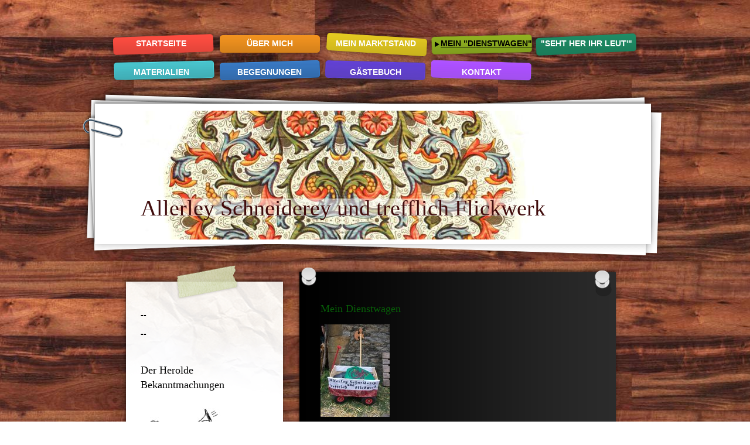

--- FILE ---
content_type: text/html; charset=UTF-8
request_url: https://www.flickensuse.de/mein-dienstwagen/
body_size: 4986
content:
<!DOCTYPE html>
<html lang="de"  ><head prefix="og: http://ogp.me/ns# fb: http://ogp.me/ns/fb# business: http://ogp.me/ns/business#">
    <meta http-equiv="Content-Type" content="text/html; charset=utf-8"/>
    <meta name="generator" content="IONOS MyWebsite"/>
        
    <link rel="dns-prefetch" href="//cdn.website-start.de/"/>
    <link rel="dns-prefetch" href="//105.mod.mywebsite-editor.com"/>
    <link rel="dns-prefetch" href="https://105.sb.mywebsite-editor.com/"/>
    <link rel="shortcut icon" href="//cdn.website-start.de/favicon.ico"/>
        <title>WWW.Flickensuse.de macht Allerley Schneiderey und trefflich Flickwerk - Mein "Dienstwagen"</title>
    
    

<meta name="format-detection" content="telephone=no"/>
        <meta name="keywords" content="Mittelalterliche Schneiderei, Änderungsschneiderei, Flickensuse, Allerley Schneiderei und trefflich Flickwerk,  Maßanfertigung, Drachen, Elfen, Larp, Puppen,"/>
            <meta name="description" content="&amp;nbsp;"/>
            <meta name="robots" content="index,follow"/>
        <link href="https://www.flickensuse.de/s/style/layout.css?1707258103" rel="stylesheet" type="text/css"/>
    <link href="https://www.flickensuse.de/s/style/main.css?1707258103" rel="stylesheet" type="text/css"/>
    <link href="https://www.flickensuse.de/s/style/font.css?1707258103" rel="stylesheet" type="text/css"/>
    <link href="//cdn.website-start.de/app/cdn/min/group/web.css?1763478093678" rel="stylesheet" type="text/css"/>
<link href="//cdn.website-start.de/app/cdn/min/moduleserver/css/de_DE/common,shoppingbasket?1763478093678" rel="stylesheet" type="text/css"/>
    <link href="https://105.sb.mywebsite-editor.com/app/logstate2-css.php?site=211100177&amp;t=1769094615" rel="stylesheet" type="text/css"/>

<script type="text/javascript">
    /* <![CDATA[ */
var stagingMode = '';
    /* ]]> */
</script>
<script src="https://105.sb.mywebsite-editor.com/app/logstate-js.php?site=211100177&amp;t=1769094615"></script>

    <link href="https://www.flickensuse.de/s/style/print.css?1763478093678" rel="stylesheet" media="print" type="text/css"/>
    <script type="text/javascript">
    /* <![CDATA[ */
    var systemurl = 'https://105.sb.mywebsite-editor.com/';
    var webPath = '/';
    var proxyName = '';
    var webServerName = 'www.flickensuse.de';
    var sslServerUrl = 'https://www.flickensuse.de';
    var nonSslServerUrl = 'http://www.flickensuse.de';
    var webserverProtocol = 'http://';
    var nghScriptsUrlPrefix = '//105.mod.mywebsite-editor.com';
    var sessionNamespace = 'DIY_SB';
    var jimdoData = {
        cdnUrl:  '//cdn.website-start.de/',
        messages: {
            lightBox: {
    image : 'Bild',
    of: 'von'
}

        },
        isTrial: 0,
        pageId: 919587016    };
    var script_basisID = "211100177";

    diy = window.diy || {};
    diy.web = diy.web || {};

        diy.web.jsBaseUrl = "//cdn.website-start.de/s/build/";

    diy.context = diy.context || {};
    diy.context.type = diy.context.type || 'web';
    /* ]]> */
</script>

<script type="text/javascript" src="//cdn.website-start.de/app/cdn/min/group/web.js?1763478093678" crossorigin="anonymous"></script><script type="text/javascript" src="//cdn.website-start.de/s/build/web.bundle.js?1763478093678" crossorigin="anonymous"></script><script src="//cdn.website-start.de/app/cdn/min/moduleserver/js/de_DE/common,shoppingbasket?1763478093678"></script>
<script type="text/javascript" src="https://cdn.website-start.de/proxy/apps/static/resource/dependencies/"></script><script type="text/javascript">
                    if (typeof require !== 'undefined') {
                        require.config({
                            waitSeconds : 10,
                            baseUrl : 'https://cdn.website-start.de/proxy/apps/static/js/'
                        });
                    }
                </script><script type="text/javascript" src="//cdn.website-start.de/app/cdn/min/group/pfcsupport.js?1763478093678" crossorigin="anonymous"></script>    <meta property="og:type" content="business.business"/>
    <meta property="og:url" content="https://www.flickensuse.de/mein-dienstwagen/"/>
    <meta property="og:title" content="WWW.Flickensuse.de macht Allerley Schneiderey und trefflich Flickwerk - Mein &quot;Dienstwagen&quot;"/>
            <meta property="og:description" content="&amp;nbsp;"/>
                <meta property="og:image" content="https://www.flickensuse.de/s/img/emotionheader.jpg"/>
        <meta property="business:contact_data:country_name" content="Deutschland"/>
    
    
    
    
    
    
    
    
</head>


<body class="body diyBgActive  cc-pagemode-default diy-market-de_DE" data-pageid="919587016" id="page-919587016">
    
    <div class="diyw">
        <div id="container">
	<div id="navigation"> <div class="webnavigation"><ul id="mainNav1" class="mainNav1"><li class="navTopItemGroup_1"><a data-page-id="919587004" href="https://www.flickensuse.de/" class="level_1"><span>Startseite</span></a></li><li class="navTopItemGroup_2"><a data-page-id="919587005" href="https://www.flickensuse.de/über-mich/" class="level_1"><span>Über mich</span></a></li><li class="navTopItemGroup_3"><a data-page-id="920450075" href="https://www.flickensuse.de/mein-marktstand/" class="level_1"><span>Mein Marktstand</span></a></li><li class="navTopItemGroup_4"><a data-page-id="919587016" href="https://www.flickensuse.de/mein-dienstwagen/" class="current level_1"><span>Mein "Dienstwagen"</span></a></li><li class="navTopItemGroup_5"><a data-page-id="919587023" href="https://www.flickensuse.de/seht-her-ihr-leut/" class="level_1"><span>"Seht her ihr Leut'"</span></a></li><li class="navTopItemGroup_6"><a data-page-id="919587027" href="https://www.flickensuse.de/materialien/" class="level_1"><span>Materialien</span></a></li><li class="navTopItemGroup_7"><a data-page-id="919587052" href="https://www.flickensuse.de/begegnungen/" class="level_1"><span>Begegnungen</span></a></li><li class="navTopItemGroup_8"><a data-page-id="919587063" href="https://www.flickensuse.de/gästebuch/" class="level_1"><span>Gästebuch</span></a></li><li class="navTopItemGroup_9"><a data-page-id="919587064" href="https://www.flickensuse.de/kontakt/" class="level_1"><span>Kontakt</span></a></li></ul></div>
		<div class="c"></div>
	</div>
	<div id="header">
		<div class="paperclip"></div>
		
<style type="text/css" media="all">
.diyw div#emotion-header {
        max-width: 927px;
        max-height: 220px;
                background: #EEEEEE;
    }

.diyw div#emotion-header-title-bg {
    left: 0%;
    top: 68%;
    width: 100%;
    height: 14%;

    background-color: #FFFFFF;
    opacity: 0.50;
    filter: alpha(opacity = 50);
    }
.diyw img#emotion-header-logo {
    left: 1.00%;
    top: 0.00%;
    background: transparent;
                border: 1px solid #CCCCCC;
        padding: 0px;
                display: none;
    }

.diyw div#emotion-header strong#emotion-header-title {
    left: 7%;
    top: 65%;
    color: #400c0c;
        font: normal normal 38px/120% Georgia, serif;
}

.diyw div#emotion-no-bg-container{
    max-height: 220px;
}

.diyw div#emotion-no-bg-container .emotion-no-bg-height {
    margin-top: 23.73%;
}
</style>
<div id="emotion-header" data-action="loadView" data-params="active" data-imagescount="1">
            <img src="https://www.flickensuse.de/s/img/emotionheader.jpg?1340059624.927px.220px" id="emotion-header-img" alt=""/>
            
        <div id="ehSlideshowPlaceholder">
            <div id="ehSlideShow">
                <div class="slide-container">
                                        <div style="background-color: #EEEEEE">
                            <img src="https://www.flickensuse.de/s/img/emotionheader.jpg?1340059624.927px.220px" alt=""/>
                        </div>
                                    </div>
            </div>
        </div>


        <script type="text/javascript">
        //<![CDATA[
                diy.module.emotionHeader.slideShow.init({ slides: [{"url":"https:\/\/www.flickensuse.de\/s\/img\/emotionheader.jpg?1340059624.927px.220px","image_alt":"","bgColor":"#EEEEEE"}] });
        //]]>
        </script>

    
            
        
            
                  	<div id="emotion-header-title-bg"></div>
    
            <strong id="emotion-header-title" style="text-align: left">Allerley Schneiderey und trefflich Flickwerk</strong>
                    <div class="notranslate">
                <svg xmlns="http://www.w3.org/2000/svg" version="1.1" id="emotion-header-title-svg" viewBox="0 0 927 220" preserveAspectRatio="xMinYMin meet"><text style="font-family:Georgia, serif;font-size:38px;font-style:normal;font-weight:normal;fill:#400c0c;line-height:1.2em;"><tspan x="0" style="text-anchor: start" dy="0.95em">Allerley Schneiderey und trefflich Flickwerk</tspan></text></svg>
            </div>
            
    
    <script type="text/javascript">
    //<![CDATA[
    (function ($) {
        function enableSvgTitle() {
                        var titleSvg = $('svg#emotion-header-title-svg'),
                titleHtml = $('#emotion-header-title'),
                emoWidthAbs = 927,
                emoHeightAbs = 220,
                offsetParent,
                titlePosition,
                svgBoxWidth,
                svgBoxHeight;

                        if (titleSvg.length && titleHtml.length) {
                offsetParent = titleHtml.offsetParent();
                titlePosition = titleHtml.position();
                svgBoxWidth = titleHtml.width();
                svgBoxHeight = titleHtml.height();

                                titleSvg.get(0).setAttribute('viewBox', '0 0 ' + svgBoxWidth + ' ' + svgBoxHeight);
                titleSvg.css({
                   left: Math.roundTo(100 * titlePosition.left / offsetParent.width(), 3) + '%',
                   top: Math.roundTo(100 * titlePosition.top / offsetParent.height(), 3) + '%',
                   width: Math.roundTo(100 * svgBoxWidth / emoWidthAbs, 3) + '%',
                   height: Math.roundTo(100 * svgBoxHeight / emoHeightAbs, 3) + '%'
                });

                titleHtml.css('visibility','hidden');
                titleSvg.css('visibility','visible');
            }
        }

        
        // switch to svg title
        enableSvgTitle();
        jQuery('#emotion-header-img').one('load', enableSvgTitle)

            }(jQuery));
    //]]>
    </script>

    </div>
 </div>
	<div id="content">
		<div id="mainContent">
			<div class="top"></div>
			<div class="middle"> 
        <div id="content_area">
        	<div id="content_start"></div>
        	
        
        <div id="matrix_1023783524" class="sortable-matrix" data-matrixId="1023783524"><div class="n module-type-header diyfeLiveArea "> <h1><span class="diyfeDecoration">Mein Dienstwagen</span></h1> </div><div class="n module-type-textWithImage diyfeLiveArea "> 
<div class="clearover " id="textWithImage-5789790233">
<div class="align-container imgleft" style="max-width: 100%; width: 118px;">
    <a class="imagewrapper" href="https://www.flickensuse.de/s/cc_images/cache_2426780850.jpg?t=1347744613" rel="lightbox[5789790233]">
        <img src="https://www.flickensuse.de/s/cc_images/cache_2426780850.jpg?t=1347744613" id="image_5789790233" alt="" style="width:100%"/>
    </a>


</div> 
<div class="textwrapper">

</div>
</div> 
<script type="text/javascript">
    //<![CDATA[
    jQuery(document).ready(function($){
        var $target = $('#textWithImage-5789790233');

        if ($.fn.swipebox && Modernizr.touch) {
            $target
                .find('a[rel*="lightbox"]')
                .addClass('swipebox')
                .swipebox();
        } else {
            $target.tinyLightbox({
                item: 'a[rel*="lightbox"]',
                cycle: false,
                hideNavigation: true
            });
        }
    });
    //]]>
</script>
 </div><div class="n module-type-text diyfeLiveArea "> <p><span style="color: #c90509;">Mit diesem unübersehbaren Gefährt besuche ich nun schon seit mehreren Jahre die Mittelaltermärkte in Nordrhein-Westfalen und Niedersachsen. Sprecht mich an wenn ihr
mich entdeckt habt.</span></p> </div><div class="n module-type-imageSubtitle diyfeLiveArea "> <div class="clearover imageSubtitle" id="imageSubtitle-5789790404">
    <div class="align-container align-left" style="max-width: 266px">
        <a class="imagewrapper" href="https://www.flickensuse.de/s/cc_images/cache_2426781469.jpg?t=1347745176" rel="lightbox[5789790404]">
            <img id="image_2426781469" src="https://www.flickensuse.de/s/cc_images/cache_2426781469.jpg?t=1347745176" alt="" style="max-width: 266px; height:auto"/>
        </a>

        
    </div>

</div>

<script type="text/javascript">
//<![CDATA[
jQuery(function($) {
    var $target = $('#imageSubtitle-5789790404');

    if ($.fn.swipebox && Modernizr.touch) {
        $target
            .find('a[rel*="lightbox"]')
            .addClass('swipebox')
            .swipebox();
    } else {
        $target.tinyLightbox({
            item: 'a[rel*="lightbox"]',
            cycle: false,
            hideNavigation: true
        });
    }
});
//]]>
</script>
 </div></div>
        
        
        </div> </div>
			<div id="footer"> <div id="contentfooter">
    <div class="leftrow">
                        <a rel="nofollow" href="javascript:window.print();">
                    <img class="inline" height="14" width="18" src="//cdn.website-start.de/s/img/cc/printer.gif" alt=""/>
                    Druckversion                </a> <span class="footer-separator">|</span>
                <a href="https://www.flickensuse.de/sitemap/">Sitemap</a>
                        <br/> © Astrid Brinkbäumer
            </div>
    <script type="text/javascript">
        window.diy.ux.Captcha.locales = {
            generateNewCode: 'Neuen Code generieren',
            enterCode: 'Bitte geben Sie den Code ein'
        };
        window.diy.ux.Cap2.locales = {
            generateNewCode: 'Neuen Code generieren',
            enterCode: 'Bitte geben Sie den Code ein'
        };
    </script>
    <div class="rightrow">
                    <span class="loggedout">
                <a rel="nofollow" id="login" href="https://login.1and1-editor.com/211100177/www.flickensuse.de/de?pageId=919587016">
                    Login                </a>
            </span>
                
                <span class="loggedin">
            <a rel="nofollow" id="logout" href="https://105.sb.mywebsite-editor.com/app/cms/logout.php">Logout</a> <span class="footer-separator">|</span>
            <a rel="nofollow" id="edit" href="https://105.sb.mywebsite-editor.com/app/211100177/919587016/">Seite bearbeiten</a>
        </span>
    </div>
</div>
            <div id="loginbox" class="hidden">
                <script type="text/javascript">
                    /* <![CDATA[ */
                    function forgotpw_popup() {
                        var url = 'https://passwort.1und1.de/xml/request/RequestStart';
                        fenster = window.open(url, "fenster1", "width=600,height=400,status=yes,scrollbars=yes,resizable=yes");
                        // IE8 doesn't return the window reference instantly or at all.
                        // It may appear the call failed and fenster is null
                        if (fenster && fenster.focus) {
                            fenster.focus();
                        }
                    }
                    /* ]]> */
                </script>
                                <img class="logo" src="//cdn.website-start.de/s/img/logo.gif" alt="IONOS" title="IONOS"/>

                <div id="loginboxOuter"></div>
            </div>
        
 </div>
		</div>
		<div id="sidebar">
			<div class="top"></div>
			<div class="middle">
				<div class="middle-inner">
					<div id="navigation2"> <div class="webnavigation"><ul id="mainNav2" class="mainNav2"><li class="navTopItemGroup_0"><a data-page-id="919587019" href="https://www.flickensuse.de/mein-dienstwagen/--1/" class="level_2"><span>--</span></a></li><li class="navTopItemGroup_0"><a data-page-id="919587020" href="https://www.flickensuse.de/mein-dienstwagen/--2/" class="level_2"><span>--</span></a></li></ul></div> </div>
					<div id="subContent"> <div id="matrix_1023783517" class="sortable-matrix" data-matrixId="1023783517"><div class="n module-type-header diyfeLiveArea "> <h1><span class="diyfeDecoration">Der Herolde Bekanntmachungen</span></h1> </div><div class="n module-type-imageSubtitle diyfeLiveArea "> <div class="clearover imageSubtitle" id="imageSubtitle-5782248689">
    <div class="align-container align-left" style="max-width: 141px">
        <a class="imagewrapper" href="https://www.flickensuse.de/s/cc_images/cache_2417066995.jpg?t=1336679107" rel="lightbox[5782248689]">
            <img id="image_2417066995" src="https://www.flickensuse.de/s/cc_images/cache_2417066995.jpg?t=1336679107" alt="" style="max-width: 141px; height:auto"/>
        </a>

        
    </div>

</div>

<script type="text/javascript">
//<![CDATA[
jQuery(function($) {
    var $target = $('#imageSubtitle-5782248689');

    if ($.fn.swipebox && Modernizr.touch) {
        $target
            .find('a[rel*="lightbox"]')
            .addClass('swipebox')
            .swipebox();
    } else {
        $target.tinyLightbox({
            item: 'a[rel*="lightbox"]',
            cycle: false,
            hideNavigation: true
        });
    }
});
//]]>
</script>
 </div><div class="n module-type-text diyfeLiveArea "> <p><span style="color: #c90509;"><strong>In den Bekanntmachungen könnt ihr sehen, wo ihr mich als nächstes antreffen könnt.</strong></span></p> </div><div class="n module-type-text diyfeLiveArea "> <p>Im September findet ihr mich auf dem Frühmittelaltermarkt in Wesel Diersford. Ich freue mich schon drauf, euch da zu treffen. Es wird viel Wikingermode geben. Wenn ihr schon Wünsche habt, dann
mailt mir was für Kleidung ich auf dem Markt unbedingt dabeihaben soll. Ich bin gespannt.</p> </div><div class="n module-type-text diyfeLiveArea "> <p><span style="color: #000000;">Nun wächst die Spannung langsam! Die Nähmaschine rappelt und die Vorbereitungen für den Zeitreisemarkt in Schüttorf am 08. und 09. September nehmen langsam Gestalt an
. Ich kann's kaum erwarten endlich selbst mal auf einem Mittelaltermarkt einen Stand zu haben. Besucht uns in Scharen!!!!!</span></p> </div><div class="n module-type-hr diyfeLiveArea "> <div style="padding: 0px 0px">
    <div class="hr"></div>
</div>
 </div></div> </div>
				</div>
			</div>
			<div class="bottom"></div>
		</div>
	</div>
</div>
    </div>

    
    </body>


<!-- rendered at Sun, 28 Dec 2025 05:33:39 +0100 -->
</html>


--- FILE ---
content_type: text/css
request_url: https://www.flickensuse.de/s/style/layout.css?1707258103
body_size: 1829
content:

body 
{
	margin: 0;
	padding: 0;
	background: url(https://www.flickensuse.de/s/img/wood_pattern.jpg) repeat top left;
}

body .diyw 
{
	text-wrap: normal;
	word-wrap: break-word;
}



.diyw .altcolor {
	background-color: #;
}



body .diyw
{
	font-family: "Trebuchet MS", Verdana, Arial, Helvetica, sans-serif;
	font-weight: normal;
	font-size: 12px;
	color: #fff;
}
.diyw p,.diyw td {
	font-family: "Trebuchet MS", Verdana, Arial, Helvetica, sans-serif;
	font-weight: normal;
	font-size: 12px;
	color: #fff;
}

.diyw h1, .diyw h2, .diyw h3 {
	font-family: "Trebuchet MS", Verdana, Arial, Helvetica, sans-serif;
	font-weight: normal;
	color: #fff;
}

.diyw h1 {
	font-size: 36px;
}

.diyw h2 {
	font-size: 30px;
}

.diyw h3 {
	font-size: 24px;
}

.diyw p {
	line-height: 14px;
}

.diyw a,
.diyw a:link,
.diyw a:visited {
	font-family: Arial, sans-serif;
	font-size: 11px;
	color: #304cd7;
	text-decoration: underline;
}

.diyw a:hover,
.diyw a:focus {
	text-decoration: none;
}

.diyw div.hr {
	border-color: #fff;
}

.diyw .cc-pagemode-default #content_area {
	overflow: hidden;
}


.diyw img, .diyw a img {
	border: 0;
}

.diyw img {
	display: block;
}


.diyw .c {
	clear: both;
}


.diyw #container {
	margin: 0 auto;
	width: 910px;
}


.diyw #header {
	clear: both;
	position: relative;
	margin: 0 -38px 0 -50px;
	height: 302px;
	background: url(https://www.flickensuse.de/s/img/header_bg.png) no-repeat top left;
}

.diyw #header .paperclip {
	position: absolute;
	top: 55px;
	left: 6px;
	width: 69px;
	height: 63px;
	background: url(https://www.flickensuse.de/s/img/paperclip.png) no-repeat top left;
	z-index: 2;
}


.diyw #header div#emotion-header {
	float: left;
	width: 927px;
	height: 220px;
	margin: 41px 0 0 40px;
	
}


.diyw #header #emotion-header-img {
}


.diyw #header #emotion-header-title {
}


.diyw #navigation {
	padding-top: 50px;
}

.diyw #mainNav1,
.diyw #mainNav2,
.diyw #mainNav3 {
	list-style: none;
	padding: 0;
	margin: 0;
}


.diyw #mainNav1 li {
	float: left;
}

.diyw #mainNav1 a,
.diyw #mainNav1 a:link,
.diyw #mainNav1 a:visited {
	font-family: "Trebuchet MS", Verdana, Arial, Helvetica, sans-serif;
	font-size: 14px;
	font-weight: bold;
	color: #fff;
	display: block;
	height: 49px;
	line-height: 49px;
	text-align: center;
	text-decoration: none;
	text-transform: uppercase;
	white-space: nowrap;
	
	width: 181px;
	background: url(https://www.flickensuse.de/s/img/01_red.png) no-repeat center center;
	overflow: hidden;
}

.diyw #mainNav1 a span {
	width: 166px;
	overflow: hidden;
	display: block;
	margin-left: 7px;
}

.diyw #mainNav1 a:hover span,
.diyw #mainNav1 a:active span,
.diyw #mainNav1 a:focus span {
	color: #fff;
	text-decoration: underline;
}

.diyw #mainNav1 a.current,
.diyw #mainNav1 a.parent{
	color: #000;
}

.diyw #mainNav1 li a.parent span,
.diyw #mainNav1 li a.current span{
	display: inline;
	color: #000;
	text-decoration: underline;
	padding-left: 10px;
	background: url(https://www.flickensuse.de/s/img/arrow.png) no-repeat 0px 5px;
}

.diyw #mainNav1 li.navTopItemGroup_1 a,
.diyw #mainNav1 li.navTopItemGroup_11 a {
	width: 185px;
	background: url(https://www.flickensuse.de/s/img/01_red.png) no-repeat top center;
}

.diyw #mainNav1 li.navTopItemGroup_2 a,
.diyw #mainNav1 li.navTopItemGroup_12 a {
	width: 181px;
	background: url(https://www.flickensuse.de/s/img/02_orange.png) no-repeat top center;
}

.diyw #mainNav1 li.navTopItemGroup_3 a,
.diyw #mainNav1 li.navTopItemGroup_13 a {
	width: 181px;
	background: url(https://www.flickensuse.de/s/img/03_yellow.png) no-repeat top center;
}

.diyw #mainNav1 li.navTopItemGroup_4 a,
.diyw #mainNav1 li.navTopItemGroup_14 a {
	width: 179px;
	background: url(https://www.flickensuse.de/s/img/04_green.png) no-repeat top center;
}

.diyw #mainNav1 li.navTopItemGroup_5 a,
.diyw #mainNav1 li.navTopItemGroup_15 a {
	width: 183px;
	background: url(https://www.flickensuse.de/s/img/05_petrol.png) no-repeat top center;
}

.diyw #mainNav1 li.navTopItemGroup_6 a,
.diyw #mainNav1 li.navTopItemGroup_16 a {
	width: 185px;
	background: url(https://www.flickensuse.de/s/img/06_turquoise.png) no-repeat top center;
}

.diyw #mainNav1 li.navTopItemGroup_7 a,
.diyw #mainNav1 li.navTopItemGroup_17 a {
	width: 181px;
	background: url(https://www.flickensuse.de/s/img/07_blue.png) no-repeat top center;
}

.diyw #mainNav1 li.navTopItemGroup_8 a,
.diyw #mainNav1 li.navTopItemGroup_18 a {
	width: 181px;
	background: url(https://www.flickensuse.de/s/img/08_purple.png) no-repeat top center;
}

.diyw #mainNav1 li.navTopItemGroup_9 a,
.diyw #mainNav1 li.navTopItemGroup_19 a {
	width: 179px;
	background: url(https://www.flickensuse.de/s/img/09_flieder.png) no-repeat top center;
}

.diyw #mainNav1 li.navTopItemGroup_10 a,
.diyw #mainNav1 li.navTopItemGroup_20 a {
	width: 183px;
	background: url(https://www.flickensuse.de/s/img/10_pink.png) no-repeat top center;
}

.diyw #mainNav1 li.navTopItemGroup_11 a {
	width: 185px;
	background: url(https://www.flickensuse.de/s/img/01_red.png) no-repeat top center;
}

.diyw #mainNav1 li.navTopItemGroup_12 a {
	width: 181px;
	background: url(https://www.flickensuse.de/s/img/02_orange.png) no-repeat top center;
}

.diyw #mainNav1 li.navTopItemGroup_13 a {
	width: 181px;
	background: url(https://www.flickensuse.de/s/img/03_yellow.png) no-repeat top center;
}

.diyw #mainNav1 li.navTopItemGroup_14 a {
	width: 179px;
	background: url(https://www.flickensuse.de/s/img/04_green.png) no-repeat top center;
}

.diyw #mainNav1 li.navTopItemGroup_15 a {
	width: 183px;
	background: url(https://www.flickensuse.de/s/img/05_petrol.png) no-repeat top center;
}

.diyw #mainNav1 li.navTopItemGroup_16 a {
	width: 185px;
	background: url(https://www.flickensuse.de/s/img/06_turquoise.png) no-repeat top center;
}

.diyw #mainNav1 li.navTopItemGroup_17 a {
	width: 181px;
	background: url(https://www.flickensuse.de/s/img/07_blue.png) no-repeat top center;
}

.diyw #mainNav1 li.navTopItemGroup_18 a {
	width: 181px;
	background: url(https://www.flickensuse.de/s/img/08_purple.png) no-repeat top center;
}

.diyw #mainNav1 li.navTopItemGroup_19 a {
	width: 179px;
	background: url(https://www.flickensuse.de/s/img/09_flieder.png) no-repeat top center;
}

.diyw #mainNav1 li.navTopItemGroup_20 a {
	width: 183px;
	background: url(https://www.flickensuse.de/s/img/10_pink.png) no-repeat top center;
}


*+html .diyw #mainNav2,
*+html .diyw #mainNav2 li {
	float: left;
	width: 100%;
}

.diyw #mainNav2 a,
.diyw #mainNav2 a:link,
.diyw #mainNav2 a:visited {
	font-family: "Trebuchet MS", Verdana, Arial, Helvetica, sans-serif;
	font-size: 14px;
	font-weight: bold;
	color: #000;
	display: block;
	text-decoration: none;
	text-transform: uppercase;
	color: #000;
	word-wrap: break-word;
	padding: 9px 0 9px 5px;
	line-height: 14px;
}

.diyw #mainNav2 a.current {
	color: #000;
	text-decoration: underline;
}

.diyw #mainNav2 a.parent {
	color: #000;
	text-decoration: underline;
}

.diyw #mainNav2 a:hover,
.diyw #mainNav2 a:active,
.diyw #mainNav2 a:focus {
	color: #000;
	text-decoration: underline;
}


.diyw #mainNav3 a,
.diyw #mainNav3 a:link,
.diyw #mainNav3 a:visited {
	padding: 2px 0 2px 20px;
}

.diyw #mainNav3 a:hover {
	color: #000;
	text-decoration: underline;
}

.diyw #mainNav3 a.current,
.diyw #mainNav3 a:active,
.diyw #mainNav3 a:focus {
	color: #000;
	text-decoration: underline;
	background: url(https://www.flickensuse.de/s/img/arrow.png) no-repeat 5px 5px;
}


.diyw #content {
	
	width: 100%;
}

.diyw #mainContent {
	float: right;
	width: 598px;
}

.diyw #mainContent .top {
	height: 60px;
	background: url(https://www.flickensuse.de/s/img/content_top.png) no-repeat top left;
}

.diyw #mainContent .middle {
	background: url(https://www.flickensuse.de/s/img/content_middle.png) repeat-y top left;
	padding: 0 72px 0 45px;
}

.diyw #sidebar {
	float: left;
	width: 296px;
	margin-left: 15px;
	background: url(https://www.flickensuse.de/s/img/bottom.png) no-repeat bottom right;
	padding-bottom: 201px;
}

.diyw #sidebar .top {
	height: 271px;
	background: url(https://www.flickensuse.de/s/img/top.png) no-repeat top left;
}

.diyw #sidebar .middle {
	background: url(https://www.flickensuse.de/s/img/middle.png) repeat-y top left;
	padding: 0 35px;
	float: left;
	width: 225px;
}

.diyw #sidebar .middle-inner {
	margin-top: -200px;
	text-wrap: normal;
	word-wrap: break-word;
}


.diyw #subContent {
}

.diyw #subContent p,
.diyw #subContent h1,
.diyw #subContent h2,
.diyw #subContent h3 {
	color: #000;
}

.diyw #navigation2 {
	background: transparent;
	
	width: 100%;
	padding-bottom: 30px;
}


.diyw #footer {
	float: right;
	width: 528px;
	height: 160px;
	background: url(https://www.flickensuse.de/s/img/content_footer.png) no-repeat top left;
	padding: 85px 50px 0 20px;
	color: #000;
}

.diyw #footer #contentfooter .leftrow,
.diyw #footer #contentfooter .rightrow {
	float: none;
	width: 100%;
	text-align: right;
}

.diyw #footer div#contentfooter {
	width: 240px;
	padding: 27px 41px 0 240px;
}

.diyw #footer a {
	color: #db2f2c;
}

.diyw #sidebar, .diyw #sidebar p, .diyw #sidebar td, .diyw #sidebar span,
.diyw #sidebar h1, .diyw #sidebar h2, .diyw #sidebar h3, .diyw #sidebar h4,
.diyw #sidebar h5, .diyw #sidebar h6 {
	color: #000000;
}

.diyw #sidebar div.hr {
	border-color: #000000;
}

--- FILE ---
content_type: text/css
request_url: https://www.flickensuse.de/s/style/font.css?1707258103
body_size: 323
content:
@charset "utf-8";

body .diyw {}

html body .diyw, html .diyw p, html .diyw table, html .diyw td
{
	font:normal 11px/140% Arial, Helvetica, sans-serif;
	color:#91fd07;
}

html .diyw h1
{
	font:normal 18px/140% "Palatino Linotype", Palatino, "Book Antiqua", serif;
	color:#075d08;
	
}

html .diyw h2
{
	font:normal 14px/140% Arial, Helvetica, sans-serif;
	color:#5ec41b;
	
}

/* Blog */

.diyw a.trackbackUrl, 
.diyw a.trackbackUrl:link,
.diyw a.trackbackUrl:visited,
.diyw a.trackbackUrl:hover,
.diyw a.trackbackUrl:active
{
	background:#EEEEEE none repeat scroll 0% 0%;
	border:1px solid black;
	color:#333333;
	padding:2px;
	text-decoration:none;
}

.diyw a:link,
.diyw a:visited
{
	text-decoration: underline; /* fix */
	color:#91fd07; 
}

.diyw a:active, 
.diyw a:hover
{
	text-decoration:none; /* fix */
	color: #91fd07;
}

html .diyw div.hr
{
	border-bottom-style:solid;
	border-bottom-width:1px; /* fix */
	border-color: #000000;
	height: 1px;
}